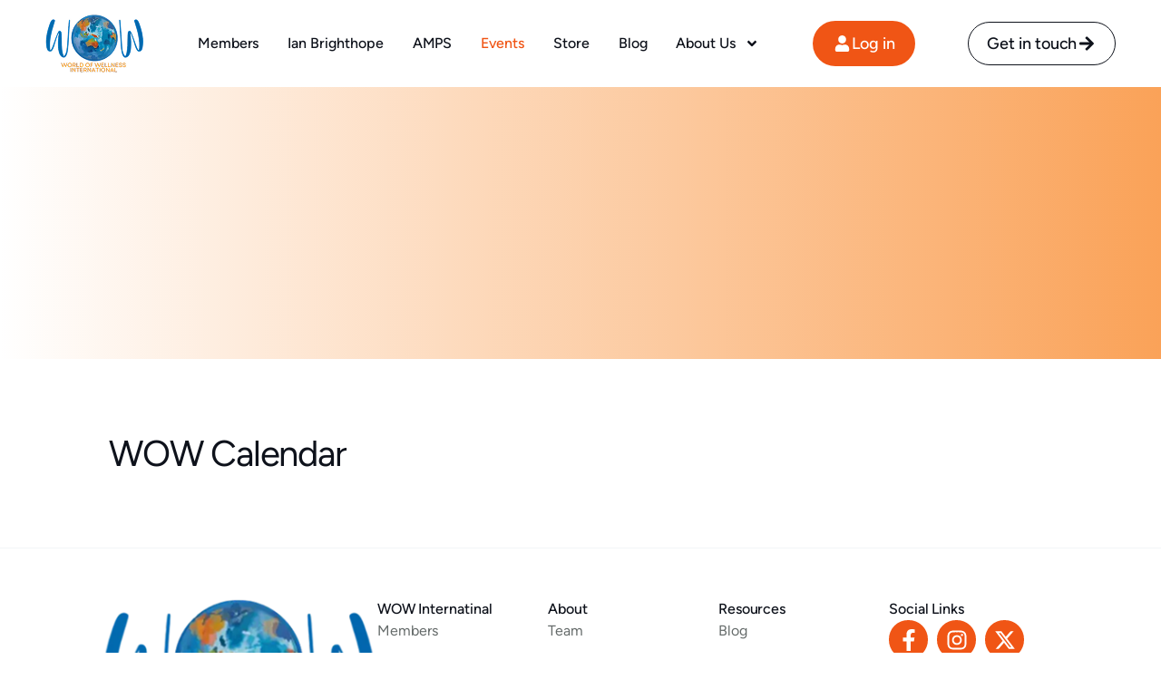

--- FILE ---
content_type: text/css
request_url: https://wowintl.org/wp-content/themes/astra-child-theme/style.css?ver=6.9
body_size: 131
content:
/*
Theme Name: Astra Child Theme
Author: Dreamhost
Description: This is child theme of astra.
Version: 1.0.0
Template: astra

This is the child theme for Astra theme, generated with Generate Child Theme plugin by catchthemes.

(optional values you can add: Theme URI, Author URI, License, License URI, Tags, Text Domain)
*/


--- FILE ---
content_type: text/css
request_url: https://wowintl.org/wp-content/uploads/elementor/css/post-6.css?ver=1768331315
body_size: 1146
content:
.elementor-kit-6{--e-global-color-primary:#0E121B;--e-global-color-secondary:#F05515;--e-global-color-text:#525866;--e-global-color-accent:#F05515;--e-global-color-df5d8af:#FFF4EA;--e-global-color-a92ebad:#1D1F1E;--e-global-color-cec1a17:#64C7E6;--e-global-color-4047e62:#FFFFFF;--e-global-color-270afb0:#0067AC;--e-global-color-69fcda6:#646A69;--e-global-typography-primary-font-family:"Figtree";--e-global-typography-primary-font-size:88px;--e-global-typography-primary-font-weight:400;--e-global-typography-primary-line-height:90px;--e-global-typography-primary-letter-spacing:-4.4px;--e-global-typography-secondary-font-family:"Figtree";--e-global-typography-secondary-font-size:62px;--e-global-typography-secondary-font-weight:400;--e-global-typography-secondary-line-height:68px;--e-global-typography-secondary-letter-spacing:-1.86px;--e-global-typography-text-font-family:"Santoshi Variable";--e-global-typography-text-font-size:16px;--e-global-typography-text-font-weight:400;--e-global-typography-text-line-height:24px;--e-global-typography-accent-font-family:"Figtree";--e-global-typography-accent-font-size:18px;--e-global-typography-accent-font-weight:500;--e-global-typography-accent-line-height:26px;--e-global-typography-accent-letter-spacing:-0.072px;--e-global-typography-3d9b518-font-family:"Figtree";--e-global-typography-3d9b518-font-size:40px;--e-global-typography-3d9b518-font-weight:400;--e-global-typography-3d9b518-line-height:48px;--e-global-typography-3d9b518-letter-spacing:-1.2px;--e-global-typography-fb729c1-font-family:"Onest";--e-global-typography-fb729c1-font-size:14px;--e-global-typography-fb729c1-font-weight:500;--e-global-typography-fb729c1-text-transform:uppercase;--e-global-typography-fb729c1-line-height:23px;--e-global-typography-fb729c1-letter-spacing:2px;--e-global-typography-ce6dbb4-font-family:"Figtree";--e-global-typography-ce6dbb4-font-size:24px;--e-global-typography-ce6dbb4-font-weight:500;--e-global-typography-ce6dbb4-line-height:36px;--e-global-typography-ce6dbb4-letter-spacing:-0.24px;--e-global-typography-ba47621-font-family:"Instrument Serif";--e-global-typography-ba47621-font-size:24px;--e-global-typography-ba47621-font-weight:400;--e-global-typography-ba47621-font-style:italic;--e-global-typography-ba47621-line-height:32px;--e-global-typography-ba47621-letter-spacing:-0.72px;--e-global-typography-6cd13d6-font-family:"Figtree";--e-global-typography-6cd13d6-font-size:14px;--e-global-typography-6cd13d6-font-weight:500;--e-global-typography-6cd13d6-line-height:20px;--e-global-typography-6cd13d6-letter-spacing:-0.056px;--e-global-typography-6d2b386-font-family:"Figtree";--e-global-typography-6d2b386-font-size:48px;--e-global-typography-6d2b386-font-weight:400;--e-global-typography-6d2b386-line-height:60px;--e-global-typography-6d2b386-letter-spacing:-1.44px;--e-global-typography-a8ccea6-font-family:"Figtree";--e-global-typography-a8ccea6-font-size:16px;--e-global-typography-a8ccea6-font-weight:500;--e-global-typography-a8ccea6-line-height:24px;--e-global-typography-a8ccea6-letter-spacing:-0.072px;--e-global-typography-2fab9b3-font-family:"Figtree";--e-global-typography-2fab9b3-font-size:16px;--e-global-typography-2fab9b3-font-weight:400;--e-global-typography-2fab9b3-line-height:24px;--e-global-typography-1e2a155-font-family:"Figtree";--e-global-typography-1e2a155-font-size:36px;--e-global-typography-1e2a155-font-weight:400;--e-global-typography-1e2a155-line-height:48px;--e-global-typography-1e2a155-letter-spacing:-1.44px;--e-global-typography-bbf0deb-font-family:"Figtree";--e-global-typography-bbf0deb-font-size:20px;--e-global-typography-bbf0deb-font-weight:500;--e-global-typography-bbf0deb-line-height:30px;--e-global-typography-bbf0deb-letter-spacing:-0.24px;--e-global-typography-a6beffe-font-family:"Figtree";--e-global-typography-a6beffe-font-size:16px;--e-global-typography-a6beffe-font-weight:500;--e-global-typography-a6beffe-line-height:24px;--e-global-typography-a6beffe-letter-spacing:-0.06px;}.elementor-kit-6 button,.elementor-kit-6 input[type="button"],.elementor-kit-6 input[type="submit"],.elementor-kit-6 .elementor-button{background-color:var( --e-global-color-secondary );font-family:var( --e-global-typography-accent-font-family ), Sans-serif;font-size:var( --e-global-typography-accent-font-size );font-weight:var( --e-global-typography-accent-font-weight );line-height:var( --e-global-typography-accent-line-height );letter-spacing:var( --e-global-typography-accent-letter-spacing );color:var( --e-global-color-4047e62 );border-style:solid;border-width:1px 1px 1px 1px;border-color:var( --e-global-color-secondary );border-radius:200px 200px 200px 200px;padding:16px 24px 16px 24px;}.elementor-kit-6 button:hover,.elementor-kit-6 button:focus,.elementor-kit-6 input[type="button"]:hover,.elementor-kit-6 input[type="button"]:focus,.elementor-kit-6 input[type="submit"]:hover,.elementor-kit-6 input[type="submit"]:focus,.elementor-kit-6 .elementor-button:hover,.elementor-kit-6 .elementor-button:focus{background-color:var( --e-global-color-4047e62 );color:var( --e-global-color-secondary );border-style:solid;border-width:1px 1px 1px 1px;border-color:var( --e-global-color-secondary );border-radius:200px 200px 200px 200px;}.elementor-kit-6 e-page-transition{background-color:#FFBC7D;}.elementor-section.elementor-section-boxed > .elementor-container{max-width:1140px;}.e-con{--container-max-width:1140px;}.elementor-widget:not(:last-child){margin-block-end:20px;}.elementor-element{--widgets-spacing:20px 20px;--widgets-spacing-row:20px;--widgets-spacing-column:20px;}{}h1.entry-title{display:var(--page-title-display);}@media(max-width:1024px){.elementor-kit-6{--e-global-typography-primary-font-size:56px;--e-global-typography-primary-line-height:1.2em;--e-global-typography-secondary-font-size:46px;--e-global-typography-secondary-line-height:1.2em;--e-global-typography-3d9b518-font-size:32px;--e-global-typography-3d9b518-line-height:1.2em;--e-global-typography-6d2b386-font-size:32px;--e-global-typography-6d2b386-line-height:1.2em;--e-global-typography-1e2a155-font-size:28px;--e-global-typography-1e2a155-line-height:1.2em;--e-global-typography-bbf0deb-font-size:20px;}.elementor-kit-6 button,.elementor-kit-6 input[type="button"],.elementor-kit-6 input[type="submit"],.elementor-kit-6 .elementor-button{font-size:var( --e-global-typography-accent-font-size );line-height:var( --e-global-typography-accent-line-height );letter-spacing:var( --e-global-typography-accent-letter-spacing );}.elementor-section.elementor-section-boxed > .elementor-container{max-width:1024px;}.e-con{--container-max-width:1024px;}}@media(max-width:767px){.elementor-kit-6{--e-global-typography-primary-font-size:48px;--e-global-typography-primary-line-height:1.2em;--e-global-typography-primary-letter-spacing:0px;--e-global-typography-secondary-font-size:32px;--e-global-typography-secondary-line-height:1.2em;--e-global-typography-accent-line-height:1.2em;--e-global-typography-3d9b518-font-size:28px;--e-global-typography-3d9b518-line-height:1.2em;--e-global-typography-ce6dbb4-font-size:24px;--e-global-typography-ce6dbb4-line-height:1.2em;--e-global-typography-ba47621-font-size:18px;--e-global-typography-ba47621-line-height:1.2em;--e-global-typography-6d2b386-font-size:24px;--e-global-typography-6d2b386-line-height:1.2em;--e-global-typography-1e2a155-font-size:24px;--e-global-typography-1e2a155-line-height:1.2em;--e-global-typography-bbf0deb-font-size:20px;--e-global-typography-bbf0deb-line-height:1.2em;}.elementor-kit-6 button,.elementor-kit-6 input[type="button"],.elementor-kit-6 input[type="submit"],.elementor-kit-6 .elementor-button{font-size:var( --e-global-typography-accent-font-size );line-height:var( --e-global-typography-accent-line-height );letter-spacing:var( --e-global-typography-accent-letter-spacing );}.elementor-section.elementor-section-boxed > .elementor-container{max-width:767px;}.e-con{--container-max-width:767px;}}/* Start Custom Fonts CSS */@font-face {
	font-family: 'Santoshi Variable';
	font-style: normal;
	font-weight: normal;
	font-display: auto;
	src: url('https://wowintl.org/wp-content/uploads/2025/04/Satoshi-Variable.eot');
	src: url('https://wowintl.org/wp-content/uploads/2025/04/Satoshi-Variable.eot?#iefix') format('embedded-opentype'),
		url('https://wowintl.org/wp-content/uploads/2025/04/Satoshi-Variable.woff2') format('woff2'),
		url('https://wowintl.org/wp-content/uploads/2025/04/Satoshi-Variable.woff') format('woff'),
		url('https://wowintl.org/wp-content/uploads/2025/04/Satoshi-Variable.ttf') format('truetype');
}
/* End Custom Fonts CSS */

--- FILE ---
content_type: text/css
request_url: https://wowintl.org/wp-content/uploads/elementor/css/post-1038.css?ver=1768331563
body_size: 525
content:
.elementor-1038 .elementor-element.elementor-element-88b129b{--display:flex;--min-height:300px;--flex-direction:row;--container-widget-width:initial;--container-widget-height:100%;--container-widget-flex-grow:1;--container-widget-align-self:stretch;--flex-wrap-mobile:wrap;--justify-content:space-between;--padding-top:30px;--padding-bottom:30px;--padding-left:120px;--padding-right:120px;}.elementor-1038 .elementor-element.elementor-element-88b129b:not(.elementor-motion-effects-element-type-background), .elementor-1038 .elementor-element.elementor-element-88b129b > .elementor-motion-effects-container > .elementor-motion-effects-layer{background-color:transparent;background-image:linear-gradient(90deg, var( --e-global-color-4047e62 ) 0%, #FAA258 100%);}.elementor-1038 .elementor-element.elementor-element-d395630{--display:flex;--justify-content:center;--padding-top:0px;--padding-bottom:0px;--padding-left:0px;--padding-right:0px;}.elementor-widget-theme-page-title .elementor-heading-title{font-family:var( --e-global-typography-primary-font-family ), Sans-serif;font-size:var( --e-global-typography-primary-font-size );font-weight:var( --e-global-typography-primary-font-weight );line-height:var( --e-global-typography-primary-line-height );letter-spacing:var( --e-global-typography-primary-letter-spacing );color:var( --e-global-color-primary );}.elementor-1038 .elementor-element.elementor-element-ffef014{text-align:center;}.elementor-1038 .elementor-element.elementor-element-ffef014 .elementor-heading-title{font-family:var( --e-global-typography-secondary-font-family ), Sans-serif;font-size:var( --e-global-typography-secondary-font-size );font-weight:var( --e-global-typography-secondary-font-weight );line-height:var( --e-global-typography-secondary-line-height );letter-spacing:var( --e-global-typography-secondary-letter-spacing );}.elementor-1038 .elementor-element.elementor-element-f6e955c{--display:flex;--justify-content:center;--gap:30px 30px;--row-gap:30px;--column-gap:30px;--padding-top:80px;--padding-bottom:80px;--padding-left:120px;--padding-right:120px;}.elementor-widget-heading .elementor-heading-title{font-family:var( --e-global-typography-primary-font-family ), Sans-serif;font-size:var( --e-global-typography-primary-font-size );font-weight:var( --e-global-typography-primary-font-weight );line-height:var( --e-global-typography-primary-line-height );letter-spacing:var( --e-global-typography-primary-letter-spacing );color:var( --e-global-color-primary );}.elementor-1038 .elementor-element.elementor-element-9eb9c23{text-align:start;}.elementor-1038 .elementor-element.elementor-element-9eb9c23 .elementor-heading-title{font-family:var( --e-global-typography-3d9b518-font-family ), Sans-serif;font-size:var( --e-global-typography-3d9b518-font-size );font-weight:var( --e-global-typography-3d9b518-font-weight );line-height:var( --e-global-typography-3d9b518-line-height );letter-spacing:var( --e-global-typography-3d9b518-letter-spacing );}.elementor-1038 .elementor-element.elementor-element-3c9cb8d{width:100%;max-width:100%;}:root{--page-title-display:none;}.elementor-widget .tippy-tooltip .tippy-content{text-align:center;}@media(min-width:768px){.elementor-1038 .elementor-element.elementor-element-88b129b{--content-width:1440px;}.elementor-1038 .elementor-element.elementor-element-f6e955c{--content-width:1440px;}}@media(max-width:1024px){.elementor-1038 .elementor-element.elementor-element-88b129b{--min-height:200px;--padding-top:0px;--padding-bottom:0px;--padding-left:20px;--padding-right:20px;}.elementor-widget-theme-page-title .elementor-heading-title{font-size:var( --e-global-typography-primary-font-size );line-height:var( --e-global-typography-primary-line-height );letter-spacing:var( --e-global-typography-primary-letter-spacing );}.elementor-1038 .elementor-element.elementor-element-ffef014 .elementor-heading-title{font-size:var( --e-global-typography-secondary-font-size );line-height:var( --e-global-typography-secondary-line-height );letter-spacing:var( --e-global-typography-secondary-letter-spacing );}.elementor-1038 .elementor-element.elementor-element-f6e955c{--padding-top:60px;--padding-bottom:60px;--padding-left:20px;--padding-right:20px;}.elementor-widget-heading .elementor-heading-title{font-size:var( --e-global-typography-primary-font-size );line-height:var( --e-global-typography-primary-line-height );letter-spacing:var( --e-global-typography-primary-letter-spacing );}.elementor-1038 .elementor-element.elementor-element-9eb9c23 .elementor-heading-title{font-size:var( --e-global-typography-3d9b518-font-size );line-height:var( --e-global-typography-3d9b518-line-height );letter-spacing:var( --e-global-typography-3d9b518-letter-spacing );}}@media(max-width:767px){.elementor-1038 .elementor-element.elementor-element-88b129b{--min-height:200px;--padding-top:0px;--padding-bottom:0px;--padding-left:20px;--padding-right:20px;}.elementor-widget-theme-page-title .elementor-heading-title{font-size:var( --e-global-typography-primary-font-size );line-height:var( --e-global-typography-primary-line-height );letter-spacing:var( --e-global-typography-primary-letter-spacing );}.elementor-1038 .elementor-element.elementor-element-ffef014 .elementor-heading-title{font-size:var( --e-global-typography-secondary-font-size );line-height:var( --e-global-typography-secondary-line-height );letter-spacing:var( --e-global-typography-secondary-letter-spacing );}.elementor-1038 .elementor-element.elementor-element-f6e955c{--gap:20px 20px;--row-gap:20px;--column-gap:20px;--padding-top:50px;--padding-bottom:50px;--padding-left:20px;--padding-right:20px;}.elementor-widget-heading .elementor-heading-title{font-size:var( --e-global-typography-primary-font-size );line-height:var( --e-global-typography-primary-line-height );letter-spacing:var( --e-global-typography-primary-letter-spacing );}.elementor-1038 .elementor-element.elementor-element-9eb9c23 .elementor-heading-title{font-size:var( --e-global-typography-3d9b518-font-size );line-height:var( --e-global-typography-3d9b518-line-height );letter-spacing:var( --e-global-typography-3d9b518-letter-spacing );}}

--- FILE ---
content_type: text/css
request_url: https://wowintl.org/wp-content/uploads/elementor/css/post-53.css?ver=1768331316
body_size: 1987
content:
.elementor-53 .elementor-element.elementor-element-a309fbc{--display:flex;--flex-direction:row;--container-widget-width:calc( ( 1 - var( --container-widget-flex-grow ) ) * 100% );--container-widget-height:100%;--container-widget-flex-grow:1;--container-widget-align-self:stretch;--flex-wrap-mobile:wrap;--justify-content:space-between;--align-items:center;--padding-top:16px;--padding-bottom:16px;--padding-left:50px;--padding-right:50px;}.elementor-53 .elementor-element.elementor-element-a309fbc:not(.elementor-motion-effects-element-type-background), .elementor-53 .elementor-element.elementor-element-a309fbc > .elementor-motion-effects-container > .elementor-motion-effects-layer{background-color:var( --e-global-color-4047e62 );}.elementor-widget-theme-site-logo .widget-image-caption{color:var( --e-global-color-text );font-family:var( --e-global-typography-text-font-family ), Sans-serif;font-size:var( --e-global-typography-text-font-size );font-weight:var( --e-global-typography-text-font-weight );line-height:var( --e-global-typography-text-line-height );}.elementor-widget-icon.elementor-view-stacked .elementor-icon{background-color:var( --e-global-color-primary );}.elementor-widget-icon.elementor-view-framed .elementor-icon, .elementor-widget-icon.elementor-view-default .elementor-icon{color:var( --e-global-color-primary );border-color:var( --e-global-color-primary );}.elementor-widget-icon.elementor-view-framed .elementor-icon, .elementor-widget-icon.elementor-view-default .elementor-icon svg{fill:var( --e-global-color-primary );}.elementor-53 .elementor-element.elementor-element-4b99925 .elementor-icon-wrapper{text-align:center;}.elementor-53 .elementor-element.elementor-element-4b99925.elementor-view-stacked .elementor-icon:hover{background-color:var( --e-global-color-secondary );}.elementor-53 .elementor-element.elementor-element-4b99925.elementor-view-framed .elementor-icon:hover, .elementor-53 .elementor-element.elementor-element-4b99925.elementor-view-default .elementor-icon:hover{color:var( --e-global-color-secondary );border-color:var( --e-global-color-secondary );}.elementor-53 .elementor-element.elementor-element-4b99925.elementor-view-framed .elementor-icon:hover, .elementor-53 .elementor-element.elementor-element-4b99925.elementor-view-default .elementor-icon:hover svg{fill:var( --e-global-color-secondary );}.elementor-widget-nav-menu .elementor-nav-menu .elementor-item{font-family:var( --e-global-typography-primary-font-family ), Sans-serif;font-size:var( --e-global-typography-primary-font-size );font-weight:var( --e-global-typography-primary-font-weight );line-height:var( --e-global-typography-primary-line-height );letter-spacing:var( --e-global-typography-primary-letter-spacing );}.elementor-widget-nav-menu .elementor-nav-menu--main .elementor-item{color:var( --e-global-color-text );fill:var( --e-global-color-text );}.elementor-widget-nav-menu .elementor-nav-menu--main .elementor-item:hover,
					.elementor-widget-nav-menu .elementor-nav-menu--main .elementor-item.elementor-item-active,
					.elementor-widget-nav-menu .elementor-nav-menu--main .elementor-item.highlighted,
					.elementor-widget-nav-menu .elementor-nav-menu--main .elementor-item:focus{color:var( --e-global-color-accent );fill:var( --e-global-color-accent );}.elementor-widget-nav-menu .elementor-nav-menu--main:not(.e--pointer-framed) .elementor-item:before,
					.elementor-widget-nav-menu .elementor-nav-menu--main:not(.e--pointer-framed) .elementor-item:after{background-color:var( --e-global-color-accent );}.elementor-widget-nav-menu .e--pointer-framed .elementor-item:before,
					.elementor-widget-nav-menu .e--pointer-framed .elementor-item:after{border-color:var( --e-global-color-accent );}.elementor-widget-nav-menu{--e-nav-menu-divider-color:var( --e-global-color-text );}.elementor-widget-nav-menu .elementor-nav-menu--dropdown .elementor-item, .elementor-widget-nav-menu .elementor-nav-menu--dropdown  .elementor-sub-item{font-family:var( --e-global-typography-accent-font-family ), Sans-serif;font-size:var( --e-global-typography-accent-font-size );font-weight:var( --e-global-typography-accent-font-weight );letter-spacing:var( --e-global-typography-accent-letter-spacing );}.elementor-53 .elementor-element.elementor-element-0dc3daf{width:var( --container-widget-width, 55% );max-width:55%;--container-widget-width:55%;--container-widget-flex-grow:0;--e-nav-menu-horizontal-menu-item-margin:calc( 32px / 2 );}.elementor-53 .elementor-element.elementor-element-0dc3daf.elementor-element{--align-self:center;}.elementor-53 .elementor-element.elementor-element-0dc3daf .elementor-nav-menu .elementor-item{font-family:var( --e-global-typography-a6beffe-font-family ), Sans-serif;font-size:var( --e-global-typography-a6beffe-font-size );font-weight:var( --e-global-typography-a6beffe-font-weight );line-height:var( --e-global-typography-a6beffe-line-height );letter-spacing:var( --e-global-typography-a6beffe-letter-spacing );}.elementor-53 .elementor-element.elementor-element-0dc3daf .elementor-nav-menu--main .elementor-item{color:var( --e-global-color-primary );fill:var( --e-global-color-primary );padding-left:0px;padding-right:0px;padding-top:0px;padding-bottom:0px;}.elementor-53 .elementor-element.elementor-element-0dc3daf .elementor-nav-menu--main .elementor-item.elementor-item-active{color:var( --e-global-color-accent );}.elementor-53 .elementor-element.elementor-element-0dc3daf .elementor-nav-menu--main:not(.elementor-nav-menu--layout-horizontal) .elementor-nav-menu > li:not(:last-child){margin-bottom:32px;}.elementor-53 .elementor-element.elementor-element-0dc3daf .elementor-nav-menu--dropdown{background-color:var( --e-global-color-4047e62 );border-radius:16px 16px 16px 16px;}.elementor-53 .elementor-element.elementor-element-0dc3daf .elementor-nav-menu--dropdown a:hover,
					.elementor-53 .elementor-element.elementor-element-0dc3daf .elementor-nav-menu--dropdown a:focus,
					.elementor-53 .elementor-element.elementor-element-0dc3daf .elementor-nav-menu--dropdown a.elementor-item-active,
					.elementor-53 .elementor-element.elementor-element-0dc3daf .elementor-nav-menu--dropdown a.highlighted,
					.elementor-53 .elementor-element.elementor-element-0dc3daf .elementor-menu-toggle:hover,
					.elementor-53 .elementor-element.elementor-element-0dc3daf .elementor-menu-toggle:focus{color:var( --e-global-color-accent );}.elementor-53 .elementor-element.elementor-element-0dc3daf .elementor-nav-menu--dropdown a:hover,
					.elementor-53 .elementor-element.elementor-element-0dc3daf .elementor-nav-menu--dropdown a:focus,
					.elementor-53 .elementor-element.elementor-element-0dc3daf .elementor-nav-menu--dropdown a.elementor-item-active,
					.elementor-53 .elementor-element.elementor-element-0dc3daf .elementor-nav-menu--dropdown a.highlighted{background-color:#F0551500;}.elementor-53 .elementor-element.elementor-element-0dc3daf .elementor-nav-menu--dropdown a.elementor-item-active{color:var( --e-global-color-accent );}.elementor-53 .elementor-element.elementor-element-0dc3daf .elementor-nav-menu--dropdown .elementor-item, .elementor-53 .elementor-element.elementor-element-0dc3daf .elementor-nav-menu--dropdown  .elementor-sub-item{font-family:var( --e-global-typography-a6beffe-font-family ), Sans-serif;font-size:var( --e-global-typography-a6beffe-font-size );font-weight:var( --e-global-typography-a6beffe-font-weight );letter-spacing:var( --e-global-typography-a6beffe-letter-spacing );}.elementor-53 .elementor-element.elementor-element-0dc3daf .elementor-nav-menu--dropdown li:first-child a{border-top-left-radius:16px;border-top-right-radius:16px;}.elementor-53 .elementor-element.elementor-element-0dc3daf .elementor-nav-menu--dropdown li:last-child a{border-bottom-right-radius:16px;border-bottom-left-radius:16px;}.elementor-53 .elementor-element.elementor-element-0dc3daf .elementor-nav-menu--main .elementor-nav-menu--dropdown, .elementor-53 .elementor-element.elementor-element-0dc3daf .elementor-nav-menu__container.elementor-nav-menu--dropdown{box-shadow:0px 0px 10px 0px rgba(214.47626037597655, 214.47626037597655, 214.47626037597655, 0.5);}.elementor-53 .elementor-element.elementor-element-0dc3daf .elementor-nav-menu--main > .elementor-nav-menu > li > .elementor-nav-menu--dropdown, .elementor-53 .elementor-element.elementor-element-0dc3daf .elementor-nav-menu__container.elementor-nav-menu--dropdown{margin-top:1px !important;}.elementor-widget-button .elementor-button{background-color:var( --e-global-color-accent );font-family:var( --e-global-typography-accent-font-family ), Sans-serif;font-size:var( --e-global-typography-accent-font-size );font-weight:var( --e-global-typography-accent-font-weight );line-height:var( --e-global-typography-accent-line-height );letter-spacing:var( --e-global-typography-accent-letter-spacing );}.elementor-53 .elementor-element.elementor-element-d6c25e8 .elementor-button:hover, .elementor-53 .elementor-element.elementor-element-d6c25e8 .elementor-button:focus{background-color:#FDFDFD;border-color:var( --e-global-color-accent );}.elementor-53 .elementor-element.elementor-element-d6c25e8{width:initial;max-width:initial;}.elementor-53 .elementor-element.elementor-element-d6c25e8.elementor-element{--flex-grow:0;--flex-shrink:0;}.elementor-53 .elementor-element.elementor-element-d6c25e8 .elementor-button-content-wrapper{flex-direction:row;}.elementor-53 .elementor-element.elementor-element-d6c25e8 .elementor-button{border-style:solid;border-width:2px 2px 2px 2px;border-radius:30px 30px 30px 30px;padding:10px 20px 10px 20px;}.elementor-53 .elementor-element.elementor-element-10896c5 .elementor-button:hover, .elementor-53 .elementor-element.elementor-element-10896c5 .elementor-button:focus{background-color:#FDFDFD;border-color:var( --e-global-color-accent );}.elementor-53 .elementor-element.elementor-element-10896c5{width:initial;max-width:initial;}.elementor-53 .elementor-element.elementor-element-10896c5.elementor-element{--flex-grow:0;--flex-shrink:0;}.elementor-53 .elementor-element.elementor-element-10896c5 .elementor-button-content-wrapper{flex-direction:row;}.elementor-53 .elementor-element.elementor-element-10896c5 .elementor-button{border-style:solid;border-width:2px 2px 2px 2px;border-radius:30px 30px 30px 30px;padding:10px 20px 10px 20px;}.elementor-widget-mega-menu > .elementor-widget-container > .e-n-menu > .e-n-menu-wrapper > .e-n-menu-heading > .e-n-menu-item > .e-n-menu-title, .elementor-widget-mega-menu > .elementor-widget-container > .e-n-menu > .e-n-menu-wrapper > .e-n-menu-heading > .e-n-menu-item > .e-n-menu-title > .e-n-menu-title-container, .elementor-widget-mega-menu > .elementor-widget-container > .e-n-menu > .e-n-menu-wrapper > .e-n-menu-heading > .e-n-menu-item > .e-n-menu-title > .e-n-menu-title-container > span{font-family:var( --e-global-typography-accent-font-family ), Sans-serif;font-weight:var( --e-global-typography-accent-font-weight );--n-menu-title-line-height:var( --e-global-typography-accent-line-height );letter-spacing:var( --e-global-typography-accent-letter-spacing );}.elementor-widget-mega-menu{--n-menu-title-font-size:var( --e-global-typography-accent-font-size );--n-menu-divider-color:var( --e-global-color-text );}.elementor-53 .elementor-element.elementor-element-19e4c3f{--display:flex;}.elementor-53 .elementor-element.elementor-element-17da665{--display:flex;}.elementor-53 .elementor-element.elementor-element-e6122ba{--display:flex;}.elementor-53 .elementor-element.elementor-element-20b9764{--n-menu-dropdown-content-max-width:initial;--n-menu-heading-justify-content:flex-end;--n-menu-title-flex-grow:initial;--n-menu-title-justify-content:initial;--n-menu-title-justify-content-mobile:flex-end;--n-menu-heading-wrap:wrap;--n-menu-heading-overflow-x:initial;--n-menu-title-distance-from-content:0px;--n-menu-open-animation-duration:500ms;--n-menu-toggle-icon-wrapper-animation-duration:500ms;--n-menu-title-space-between:0px;--n-menu-title-transition:300ms;--n-menu-icon-size:16px;--n-menu-toggle-icon-size:20px;--n-menu-toggle-icon-hover-duration:500ms;--n-menu-toggle-icon-distance-from-dropdown:0px;}.elementor-53 .elementor-element.elementor-element-20b9764 > .elementor-widget-container{padding:0px 100px 0px 0px;}.elementor-53 .elementor-element.elementor-element-20b9764 {--n-menu-title-color-hover:var( --e-global-color-secondary );}.elementor-53 .elementor-element.elementor-element-18b33c3{--n-menu-dropdown-content-max-width:initial;--n-menu-heading-wrap:wrap;--n-menu-heading-overflow-x:initial;--n-menu-title-distance-from-content:0px;--n-menu-open-animation-duration:500ms;--n-menu-toggle-icon-wrapper-animation-duration:500ms;--n-menu-title-space-between:0px;--n-menu-title-transition:300ms;--n-menu-title-padding:10px 20px 10px 20px;--n-menu-icon-size:16px;--n-menu-toggle-icon-size:20px;--n-menu-toggle-icon-hover-duration:500ms;--n-menu-toggle-icon-distance-from-dropdown:0px;}.elementor-53 .elementor-element.elementor-element-18b33c3 > .elementor-widget-container > .e-n-menu > .e-n-menu-wrapper > .e-n-menu-heading > .e-n-menu-item > .e-n-menu-title.e-current{background-color:var( --e-global-color-secondary );}.elementor-53 .elementor-element.elementor-element-18b33c3 > .elementor-widget-container > .e-n-menu > .e-n-menu-wrapper > .e-n-menu-heading > .e-n-menu-item > .e-n-menu-title:not( .e-current ):not( :hover ){border-style:solid;border-width:1px 1px 1px 1px;border-color:var( --e-global-color-primary );}.elementor-53 .elementor-element.elementor-element-18b33c3 > .elementor-widget-container > .e-n-menu > .e-n-menu-wrapper > .e-n-menu-heading > .e-n-menu-item > .e-n-menu-title:hover:not( .e-current ){border-style:solid;border-color:var( --e-global-color-secondary );}.elementor-53 .elementor-element.elementor-element-18b33c3 {--n-menu-title-color-active:var( --e-global-color-df5d8af );}.elementor-53 .elementor-element.elementor-element-18b33c3 > .elementor-widget-container > .e-n-menu > .e-n-menu-wrapper > .e-n-menu-heading > .e-n-menu-item > .e-n-menu-title{border-radius:20px 20px 20px 20px;}.elementor-53 .elementor-element.elementor-element-4f8c76b .elementor-button{background-color:var( --e-global-color-4047e62 );fill:var( --e-global-color-primary );color:var( --e-global-color-primary );border-style:solid;border-width:1px 1px 1px 1px;border-color:var( --e-global-color-primary );padding:10px 20px 10px 20px;}.elementor-53 .elementor-element.elementor-element-4f8c76b .elementor-button:hover, .elementor-53 .elementor-element.elementor-element-4f8c76b .elementor-button:focus{background-color:var( --e-global-color-accent );color:var( --e-global-color-4047e62 );border-color:var( --e-global-color-accent );}.elementor-53 .elementor-element.elementor-element-4f8c76b{width:var( --container-widget-width, 15% );max-width:15%;--container-widget-width:15%;--container-widget-flex-grow:0;}.elementor-53 .elementor-element.elementor-element-4f8c76b .elementor-button-content-wrapper{flex-direction:row-reverse;}.elementor-53 .elementor-element.elementor-element-4f8c76b .elementor-button .elementor-button-content-wrapper{gap:8px;}.elementor-53 .elementor-element.elementor-element-4f8c76b .elementor-button:hover svg, .elementor-53 .elementor-element.elementor-element-4f8c76b .elementor-button:focus svg{fill:var( --e-global-color-4047e62 );}.elementor-53 .elementor-element.elementor-element-3520e3e{--display:flex;--flex-direction:column;--container-widget-width:100%;--container-widget-height:initial;--container-widget-flex-grow:0;--container-widget-align-self:initial;--flex-wrap-mobile:wrap;--padding-top:0px;--padding-bottom:0px;--padding-left:20px;--padding-right:20px;}.elementor-53 .elementor-element.elementor-element-3520e3e.e-con{--align-self:center;}.elementor-53 .elementor-element.elementor-element-331334a{--display:flex;}.elementor-53 .elementor-element.elementor-element-c5067bc{--display:flex;}.elementor-53 .elementor-element.elementor-element-1273cf5{--display:flex;}.elementor-53 .elementor-element.elementor-element-a269c75{--n-menu-dropdown-content-max-width:initial;--n-menu-heading-justify-content:flex-end;--n-menu-title-flex-grow:initial;--n-menu-title-justify-content:initial;--n-menu-title-justify-content-mobile:flex-end;--n-menu-heading-wrap:wrap;--n-menu-heading-overflow-x:initial;--n-menu-title-distance-from-content:0px;--n-menu-open-animation-duration:500ms;--n-menu-toggle-icon-wrapper-animation-duration:500ms;--n-menu-title-space-between:0px;--n-menu-title-transition:300ms;--n-menu-icon-size:16px;--n-menu-toggle-icon-size:20px;--n-menu-toggle-icon-hover-duration:500ms;--n-menu-toggle-icon-distance-from-dropdown:0px;}.elementor-53 .elementor-element.elementor-element-a269c75 > .elementor-widget-container{padding:0px 100px 0px 0px;}.elementor-53 .elementor-element.elementor-element-a269c75 {--n-menu-title-color-hover:var( --e-global-color-secondary );}.elementor-53 .elementor-element.elementor-element-2716356{--n-menu-dropdown-content-max-width:initial;--n-menu-heading-wrap:wrap;--n-menu-heading-overflow-x:initial;--n-menu-title-distance-from-content:0px;--n-menu-open-animation-duration:500ms;--n-menu-toggle-icon-wrapper-animation-duration:500ms;--n-menu-title-space-between:0px;--n-menu-title-transition:300ms;--n-menu-title-padding:10px 20px 10px 20px;--n-menu-icon-size:16px;--n-menu-toggle-icon-size:20px;--n-menu-toggle-icon-hover-duration:500ms;--n-menu-toggle-icon-distance-from-dropdown:0px;}.elementor-53 .elementor-element.elementor-element-2716356 > .elementor-widget-container > .e-n-menu > .e-n-menu-wrapper > .e-n-menu-heading > .e-n-menu-item > .e-n-menu-title.e-current{background-color:var( --e-global-color-secondary );}.elementor-53 .elementor-element.elementor-element-2716356 > .elementor-widget-container > .e-n-menu > .e-n-menu-wrapper > .e-n-menu-heading > .e-n-menu-item > .e-n-menu-title:not( .e-current ):not( :hover ){border-style:solid;border-width:1px 1px 1px 1px;border-color:var( --e-global-color-primary );}.elementor-53 .elementor-element.elementor-element-2716356 > .elementor-widget-container > .e-n-menu > .e-n-menu-wrapper > .e-n-menu-heading > .e-n-menu-item > .e-n-menu-title:hover:not( .e-current ){border-style:solid;border-color:var( --e-global-color-secondary );}.elementor-53 .elementor-element.elementor-element-2716356 {--n-menu-title-color-active:var( --e-global-color-df5d8af );}.elementor-53 .elementor-element.elementor-element-2716356 > .elementor-widget-container > .e-n-menu > .e-n-menu-wrapper > .e-n-menu-heading > .e-n-menu-item > .e-n-menu-title{border-radius:20px 20px 20px 20px;}.elementor-theme-builder-content-area{height:400px;}.elementor-location-header:before, .elementor-location-footer:before{content:"";display:table;clear:both;}.elementor-widget .tippy-tooltip .tippy-content{text-align:center;}@media(min-width:768px){.elementor-53 .elementor-element.elementor-element-a309fbc{--content-width:1440px;}}@media(max-width:1024px){.elementor-53 .elementor-element.elementor-element-a309fbc{--flex-wrap:wrap;--padding-top:16px;--padding-bottom:16px;--padding-left:20px;--padding-right:020px;}.elementor-widget-theme-site-logo .widget-image-caption{font-size:var( --e-global-typography-text-font-size );line-height:var( --e-global-typography-text-line-height );}.elementor-53 .elementor-element.elementor-element-4b99925 > .elementor-widget-container{margin:0px 0px -7px 0px;}.elementor-53 .elementor-element.elementor-element-4b99925.elementor-element{--order:2;}.elementor-53 .elementor-element.elementor-element-4b99925 .elementor-icon-wrapper{text-align:center;}.elementor-53 .elementor-element.elementor-element-4b99925 .elementor-icon{font-size:24px;}.elementor-53 .elementor-element.elementor-element-4b99925 .elementor-icon svg{height:24px;}.elementor-widget-nav-menu .elementor-nav-menu .elementor-item{font-size:var( --e-global-typography-primary-font-size );line-height:var( --e-global-typography-primary-line-height );letter-spacing:var( --e-global-typography-primary-letter-spacing );}.elementor-widget-nav-menu .elementor-nav-menu--dropdown .elementor-item, .elementor-widget-nav-menu .elementor-nav-menu--dropdown  .elementor-sub-item{font-size:var( --e-global-typography-accent-font-size );letter-spacing:var( --e-global-typography-accent-letter-spacing );}.elementor-53 .elementor-element.elementor-element-0dc3daf .elementor-nav-menu .elementor-item{font-size:var( --e-global-typography-a6beffe-font-size );line-height:var( --e-global-typography-a6beffe-line-height );letter-spacing:var( --e-global-typography-a6beffe-letter-spacing );}.elementor-53 .elementor-element.elementor-element-0dc3daf .elementor-nav-menu--dropdown .elementor-item, .elementor-53 .elementor-element.elementor-element-0dc3daf .elementor-nav-menu--dropdown  .elementor-sub-item{font-size:var( --e-global-typography-a6beffe-font-size );letter-spacing:var( --e-global-typography-a6beffe-letter-spacing );}.elementor-widget-button .elementor-button{font-size:var( --e-global-typography-accent-font-size );line-height:var( --e-global-typography-accent-line-height );letter-spacing:var( --e-global-typography-accent-letter-spacing );}.elementor-widget-mega-menu{--n-menu-title-font-size:var( --e-global-typography-accent-font-size );}.elementor-widget-mega-menu > .elementor-widget-container > .e-n-menu > .e-n-menu-wrapper > .e-n-menu-heading > .e-n-menu-item > .e-n-menu-title, .elementor-widget-mega-menu > .elementor-widget-container > .e-n-menu > .e-n-menu-wrapper > .e-n-menu-heading > .e-n-menu-item > .e-n-menu-title > .e-n-menu-title-container, .elementor-widget-mega-menu > .elementor-widget-container > .e-n-menu > .e-n-menu-wrapper > .e-n-menu-heading > .e-n-menu-item > .e-n-menu-title > .e-n-menu-title-container > span{--n-menu-title-line-height:var( --e-global-typography-accent-line-height );letter-spacing:var( --e-global-typography-accent-letter-spacing );}.elementor-53 .elementor-element.elementor-element-4f8c76b{width:100%;max-width:100%;}}@media(max-width:767px){.elementor-widget-theme-site-logo .widget-image-caption{font-size:var( --e-global-typography-text-font-size );line-height:var( --e-global-typography-text-line-height );}.elementor-53 .elementor-element.elementor-element-20aa281{width:var( --container-widget-width, 30% );max-width:30%;--container-widget-width:30%;--container-widget-flex-grow:0;}.elementor-53 .elementor-element.elementor-element-4b99925{width:var( --container-widget-width, 33% );max-width:33%;--container-widget-width:33%;--container-widget-flex-grow:0;}.elementor-53 .elementor-element.elementor-element-4b99925.elementor-element{--order:2;}.elementor-53 .elementor-element.elementor-element-4b99925 .elementor-icon-wrapper{text-align:end;}.elementor-53 .elementor-element.elementor-element-4b99925 .elementor-icon{font-size:24px;}.elementor-53 .elementor-element.elementor-element-4b99925 .elementor-icon svg{height:24px;}.elementor-widget-nav-menu .elementor-nav-menu .elementor-item{font-size:var( --e-global-typography-primary-font-size );line-height:var( --e-global-typography-primary-line-height );letter-spacing:var( --e-global-typography-primary-letter-spacing );}.elementor-widget-nav-menu .elementor-nav-menu--dropdown .elementor-item, .elementor-widget-nav-menu .elementor-nav-menu--dropdown  .elementor-sub-item{font-size:var( --e-global-typography-accent-font-size );letter-spacing:var( --e-global-typography-accent-letter-spacing );}.elementor-53 .elementor-element.elementor-element-0dc3daf .elementor-nav-menu .elementor-item{font-size:var( --e-global-typography-a6beffe-font-size );line-height:var( --e-global-typography-a6beffe-line-height );letter-spacing:var( --e-global-typography-a6beffe-letter-spacing );}.elementor-53 .elementor-element.elementor-element-0dc3daf .elementor-nav-menu--dropdown .elementor-item, .elementor-53 .elementor-element.elementor-element-0dc3daf .elementor-nav-menu--dropdown  .elementor-sub-item{font-size:var( --e-global-typography-a6beffe-font-size );letter-spacing:var( --e-global-typography-a6beffe-letter-spacing );}.elementor-widget-button .elementor-button{font-size:var( --e-global-typography-accent-font-size );line-height:var( --e-global-typography-accent-line-height );letter-spacing:var( --e-global-typography-accent-letter-spacing );}.elementor-widget-mega-menu{--n-menu-title-font-size:var( --e-global-typography-accent-font-size );}.elementor-widget-mega-menu > .elementor-widget-container > .e-n-menu > .e-n-menu-wrapper > .e-n-menu-heading > .e-n-menu-item > .e-n-menu-title, .elementor-widget-mega-menu > .elementor-widget-container > .e-n-menu > .e-n-menu-wrapper > .e-n-menu-heading > .e-n-menu-item > .e-n-menu-title > .e-n-menu-title-container, .elementor-widget-mega-menu > .elementor-widget-container > .e-n-menu > .e-n-menu-wrapper > .e-n-menu-heading > .e-n-menu-item > .e-n-menu-title > .e-n-menu-title-container > span{--n-menu-title-line-height:var( --e-global-typography-accent-line-height );letter-spacing:var( --e-global-typography-accent-letter-spacing );}.elementor-53 .elementor-element.elementor-element-4f8c76b .elementor-button{padding:12px 12px 12px 12px;}.elementor-53 .elementor-element.elementor-element-3520e3e{--padding-top:0px;--padding-bottom:16px;--padding-left:20px;--padding-right:20px;}}

--- FILE ---
content_type: text/css
request_url: https://wowintl.org/wp-content/uploads/elementor/css/post-272.css?ver=1768331316
body_size: 1414
content:
.elementor-272 .elementor-element.elementor-element-d6b3634{--display:flex;--flex-direction:column;--container-widget-width:100%;--container-widget-height:initial;--container-widget-flex-grow:0;--container-widget-align-self:initial;--flex-wrap-mobile:wrap;--gap:60px 60px;--row-gap:60px;--column-gap:60px;border-style:solid;--border-style:solid;border-width:01px 0px 0px 0px;--border-top-width:01px;--border-right-width:0px;--border-bottom-width:0px;--border-left-width:0px;border-color:var( --e-global-color-astglobalcolor6 );--border-color:var( --e-global-color-astglobalcolor6 );--padding-top:55px;--padding-bottom:55px;--padding-left:112px;--padding-right:112px;}.elementor-272 .elementor-element.elementor-element-5ab0dcb{--display:flex;--flex-direction:row;--container-widget-width:calc( ( 1 - var( --container-widget-flex-grow ) ) * 100% );--container-widget-height:100%;--container-widget-flex-grow:1;--container-widget-align-self:stretch;--flex-wrap-mobile:wrap;--justify-content:space-between;--align-items:center;--gap:93px 93px;--row-gap:93px;--column-gap:93px;--padding-top:0px;--padding-bottom:0px;--padding-left:0px;--padding-right:0px;}.elementor-272 .elementor-element.elementor-element-341b922{--display:flex;--padding-top:0px;--padding-bottom:0px;--padding-left:0px;--padding-right:0px;}.elementor-widget-image .widget-image-caption{color:var( --e-global-color-text );font-family:var( --e-global-typography-text-font-family ), Sans-serif;font-size:var( --e-global-typography-text-font-size );font-weight:var( --e-global-typography-text-font-weight );line-height:var( --e-global-typography-text-line-height );}.elementor-272 .elementor-element.elementor-element-c1e5252{--display:flex;--flex-direction:row;--container-widget-width:initial;--container-widget-height:100%;--container-widget-flex-grow:1;--container-widget-align-self:stretch;--flex-wrap-mobile:wrap;--justify-content:space-between;--gap:32px 32px;--row-gap:32px;--column-gap:32px;--padding-top:0px;--padding-bottom:0px;--padding-left:0px;--padding-right:0px;}.elementor-272 .elementor-element.elementor-element-7ce05e5{--display:grid;--e-con-grid-template-columns:repeat(4, 1fr);--e-con-grid-template-rows:repeat(1, 1fr);--grid-auto-flow:row;--padding-top:0px;--padding-bottom:0px;--padding-left:0px;--padding-right:0px;}.elementor-272 .elementor-element.elementor-element-5e33e21{--display:flex;--gap:24px 24px;--row-gap:24px;--column-gap:24px;--padding-top:0px;--padding-bottom:0px;--padding-left:0px;--padding-right:0px;}.elementor-widget-heading .elementor-heading-title{font-family:var( --e-global-typography-primary-font-family ), Sans-serif;font-size:var( --e-global-typography-primary-font-size );font-weight:var( --e-global-typography-primary-font-weight );line-height:var( --e-global-typography-primary-line-height );letter-spacing:var( --e-global-typography-primary-letter-spacing );color:var( --e-global-color-primary );}.elementor-272 .elementor-element.elementor-element-5872710 .elementor-heading-title{font-family:var( --e-global-typography-a8ccea6-font-family ), Sans-serif;font-size:var( --e-global-typography-a8ccea6-font-size );font-weight:var( --e-global-typography-a8ccea6-font-weight );line-height:var( --e-global-typography-a8ccea6-line-height );letter-spacing:var( --e-global-typography-a8ccea6-letter-spacing );}.elementor-widget-icon-list .elementor-icon-list-item:not(:last-child):after{border-color:var( --e-global-color-text );}.elementor-widget-icon-list .elementor-icon-list-icon i{color:var( --e-global-color-primary );}.elementor-widget-icon-list .elementor-icon-list-icon svg{fill:var( --e-global-color-primary );}.elementor-widget-icon-list .elementor-icon-list-item > .elementor-icon-list-text, .elementor-widget-icon-list .elementor-icon-list-item > a{font-family:var( --e-global-typography-text-font-family ), Sans-serif;font-size:var( --e-global-typography-text-font-size );font-weight:var( --e-global-typography-text-font-weight );line-height:var( --e-global-typography-text-line-height );}.elementor-widget-icon-list .elementor-icon-list-text{color:var( --e-global-color-secondary );}.elementor-272 .elementor-element.elementor-element-86ece41 .elementor-icon-list-items:not(.elementor-inline-items) .elementor-icon-list-item:not(:last-child){padding-block-end:calc(24px/2);}.elementor-272 .elementor-element.elementor-element-86ece41 .elementor-icon-list-items:not(.elementor-inline-items) .elementor-icon-list-item:not(:first-child){margin-block-start:calc(24px/2);}.elementor-272 .elementor-element.elementor-element-86ece41 .elementor-icon-list-items.elementor-inline-items .elementor-icon-list-item{margin-inline:calc(24px/2);}.elementor-272 .elementor-element.elementor-element-86ece41 .elementor-icon-list-items.elementor-inline-items{margin-inline:calc(-24px/2);}.elementor-272 .elementor-element.elementor-element-86ece41 .elementor-icon-list-items.elementor-inline-items .elementor-icon-list-item:after{inset-inline-end:calc(-24px/2);}.elementor-272 .elementor-element.elementor-element-86ece41 .elementor-icon-list-icon i{transition:color 0.3s;}.elementor-272 .elementor-element.elementor-element-86ece41 .elementor-icon-list-icon svg{transition:fill 0.3s;}.elementor-272 .elementor-element.elementor-element-86ece41{--e-icon-list-icon-size:14px;--icon-vertical-offset:0px;}.elementor-272 .elementor-element.elementor-element-86ece41 .elementor-icon-list-item > .elementor-icon-list-text, .elementor-272 .elementor-element.elementor-element-86ece41 .elementor-icon-list-item > a{font-family:var( --e-global-typography-2fab9b3-font-family ), Sans-serif;font-size:var( --e-global-typography-2fab9b3-font-size );font-weight:var( --e-global-typography-2fab9b3-font-weight );line-height:var( --e-global-typography-2fab9b3-line-height );}.elementor-272 .elementor-element.elementor-element-86ece41 .elementor-icon-list-text{color:var( --e-global-color-69fcda6 );transition:color 0.3s;}.elementor-272 .elementor-element.elementor-element-2eefdf0{--display:flex;--gap:24px 24px;--row-gap:24px;--column-gap:24px;--padding-top:0px;--padding-bottom:0px;--padding-left:0px;--padding-right:0px;}.elementor-272 .elementor-element.elementor-element-1a7395e .elementor-heading-title{font-family:var( --e-global-typography-a8ccea6-font-family ), Sans-serif;font-size:var( --e-global-typography-a8ccea6-font-size );font-weight:var( --e-global-typography-a8ccea6-font-weight );line-height:var( --e-global-typography-a8ccea6-line-height );letter-spacing:var( --e-global-typography-a8ccea6-letter-spacing );}.elementor-272 .elementor-element.elementor-element-d42f25c .elementor-icon-list-items:not(.elementor-inline-items) .elementor-icon-list-item:not(:last-child){padding-block-end:calc(24px/2);}.elementor-272 .elementor-element.elementor-element-d42f25c .elementor-icon-list-items:not(.elementor-inline-items) .elementor-icon-list-item:not(:first-child){margin-block-start:calc(24px/2);}.elementor-272 .elementor-element.elementor-element-d42f25c .elementor-icon-list-items.elementor-inline-items .elementor-icon-list-item{margin-inline:calc(24px/2);}.elementor-272 .elementor-element.elementor-element-d42f25c .elementor-icon-list-items.elementor-inline-items{margin-inline:calc(-24px/2);}.elementor-272 .elementor-element.elementor-element-d42f25c .elementor-icon-list-items.elementor-inline-items .elementor-icon-list-item:after{inset-inline-end:calc(-24px/2);}.elementor-272 .elementor-element.elementor-element-d42f25c .elementor-icon-list-icon i{transition:color 0.3s;}.elementor-272 .elementor-element.elementor-element-d42f25c .elementor-icon-list-icon svg{transition:fill 0.3s;}.elementor-272 .elementor-element.elementor-element-d42f25c{--e-icon-list-icon-size:14px;--icon-vertical-offset:0px;}.elementor-272 .elementor-element.elementor-element-d42f25c .elementor-icon-list-item > .elementor-icon-list-text, .elementor-272 .elementor-element.elementor-element-d42f25c .elementor-icon-list-item > a{font-family:var( --e-global-typography-2fab9b3-font-family ), Sans-serif;font-size:var( --e-global-typography-2fab9b3-font-size );font-weight:var( --e-global-typography-2fab9b3-font-weight );line-height:var( --e-global-typography-2fab9b3-line-height );}.elementor-272 .elementor-element.elementor-element-d42f25c .elementor-icon-list-text{color:var( --e-global-color-69fcda6 );transition:color 0.3s;}.elementor-272 .elementor-element.elementor-element-7d6c787{--display:flex;--gap:24px 24px;--row-gap:24px;--column-gap:24px;--padding-top:0px;--padding-bottom:0px;--padding-left:0px;--padding-right:0px;}.elementor-272 .elementor-element.elementor-element-a608969 .elementor-heading-title{font-family:var( --e-global-typography-a8ccea6-font-family ), Sans-serif;font-size:var( --e-global-typography-a8ccea6-font-size );font-weight:var( --e-global-typography-a8ccea6-font-weight );line-height:var( --e-global-typography-a8ccea6-line-height );letter-spacing:var( --e-global-typography-a8ccea6-letter-spacing );}.elementor-272 .elementor-element.elementor-element-1a78698 .elementor-icon-list-items:not(.elementor-inline-items) .elementor-icon-list-item:not(:last-child){padding-block-end:calc(24px/2);}.elementor-272 .elementor-element.elementor-element-1a78698 .elementor-icon-list-items:not(.elementor-inline-items) .elementor-icon-list-item:not(:first-child){margin-block-start:calc(24px/2);}.elementor-272 .elementor-element.elementor-element-1a78698 .elementor-icon-list-items.elementor-inline-items .elementor-icon-list-item{margin-inline:calc(24px/2);}.elementor-272 .elementor-element.elementor-element-1a78698 .elementor-icon-list-items.elementor-inline-items{margin-inline:calc(-24px/2);}.elementor-272 .elementor-element.elementor-element-1a78698 .elementor-icon-list-items.elementor-inline-items .elementor-icon-list-item:after{inset-inline-end:calc(-24px/2);}.elementor-272 .elementor-element.elementor-element-1a78698 .elementor-icon-list-icon i{transition:color 0.3s;}.elementor-272 .elementor-element.elementor-element-1a78698 .elementor-icon-list-icon svg{transition:fill 0.3s;}.elementor-272 .elementor-element.elementor-element-1a78698{--e-icon-list-icon-size:14px;--icon-vertical-offset:0px;}.elementor-272 .elementor-element.elementor-element-1a78698 .elementor-icon-list-item > .elementor-icon-list-text, .elementor-272 .elementor-element.elementor-element-1a78698 .elementor-icon-list-item > a{font-family:var( --e-global-typography-2fab9b3-font-family ), Sans-serif;font-size:var( --e-global-typography-2fab9b3-font-size );font-weight:var( --e-global-typography-2fab9b3-font-weight );line-height:var( --e-global-typography-2fab9b3-line-height );}.elementor-272 .elementor-element.elementor-element-1a78698 .elementor-icon-list-text{color:var( --e-global-color-69fcda6 );transition:color 0.3s;}.elementor-272 .elementor-element.elementor-element-35044c4{--display:flex;--gap:24px 24px;--row-gap:24px;--column-gap:24px;--padding-top:0px;--padding-bottom:0px;--padding-left:0px;--padding-right:0px;}.elementor-272 .elementor-element.elementor-element-06ba200 .elementor-heading-title{font-family:var( --e-global-typography-a8ccea6-font-family ), Sans-serif;font-size:var( --e-global-typography-a8ccea6-font-size );font-weight:var( --e-global-typography-a8ccea6-font-weight );line-height:var( --e-global-typography-a8ccea6-line-height );letter-spacing:var( --e-global-typography-a8ccea6-letter-spacing );}.elementor-272 .elementor-element.elementor-element-0b773db{--grid-template-columns:repeat(0, auto);--icon-size:24px;--grid-column-gap:5px;--grid-row-gap:0px;}.elementor-272 .elementor-element.elementor-element-0b773db .elementor-widget-container{text-align:left;}.elementor-272 .elementor-element.elementor-element-0b773db .elementor-social-icon{background-color:var( --e-global-color-secondary );--icon-padding:0.4em;}.elementor-272 .elementor-element.elementor-element-0b773db .elementor-social-icon:hover{background-color:var( --e-global-color-a92ebad );}.elementor-272 .elementor-element.elementor-element-24c4bb0{--display:flex;}.elementor-widget-text-editor{font-family:var( --e-global-typography-text-font-family ), Sans-serif;font-size:var( --e-global-typography-text-font-size );font-weight:var( --e-global-typography-text-font-weight );line-height:var( --e-global-typography-text-line-height );color:var( --e-global-color-text );}.elementor-widget-text-editor.elementor-drop-cap-view-stacked .elementor-drop-cap{background-color:var( --e-global-color-primary );}.elementor-widget-text-editor.elementor-drop-cap-view-framed .elementor-drop-cap, .elementor-widget-text-editor.elementor-drop-cap-view-default .elementor-drop-cap{color:var( --e-global-color-primary );border-color:var( --e-global-color-primary );}.elementor-272 .elementor-element.elementor-element-6143522{width:100%;max-width:100%;text-align:center;font-family:var( --e-global-typography-6cd13d6-font-family ), Sans-serif;font-size:var( --e-global-typography-6cd13d6-font-size );font-weight:var( --e-global-typography-6cd13d6-font-weight );line-height:var( --e-global-typography-6cd13d6-line-height );letter-spacing:var( --e-global-typography-6cd13d6-letter-spacing );}.elementor-272 .elementor-element.elementor-element-6143522 a{color:var( --e-global-color-secondary );}.elementor-theme-builder-content-area{height:400px;}.elementor-location-header:before, .elementor-location-footer:before{content:"";display:table;clear:both;}.elementor-widget .tippy-tooltip .tippy-content{text-align:center;}@media(max-width:1024px){.elementor-272 .elementor-element.elementor-element-d6b3634{--padding-top:40px;--padding-bottom:40px;--padding-left:20px;--padding-right:20px;}.elementor-272 .elementor-element.elementor-element-5ab0dcb{--flex-direction:row;--container-widget-width:calc( ( 1 - var( --container-widget-flex-grow ) ) * 100% );--container-widget-height:100%;--container-widget-flex-grow:1;--container-widget-align-self:stretch;--flex-wrap-mobile:wrap;--justify-content:space-between;--align-items:flex-start;--gap:24px 24px;--row-gap:24px;--column-gap:24px;}.elementor-widget-image .widget-image-caption{font-size:var( --e-global-typography-text-font-size );line-height:var( --e-global-typography-text-line-height );}.elementor-272 .elementor-element.elementor-element-7ce05e5{--e-con-grid-template-columns:repeat(3, 1fr);--grid-auto-flow:row;}.elementor-widget-heading .elementor-heading-title{font-size:var( --e-global-typography-primary-font-size );line-height:var( --e-global-typography-primary-line-height );letter-spacing:var( --e-global-typography-primary-letter-spacing );}.elementor-272 .elementor-element.elementor-element-5872710 .elementor-heading-title{font-size:var( --e-global-typography-a8ccea6-font-size );line-height:var( --e-global-typography-a8ccea6-line-height );letter-spacing:var( --e-global-typography-a8ccea6-letter-spacing );}.elementor-widget-icon-list .elementor-icon-list-item > .elementor-icon-list-text, .elementor-widget-icon-list .elementor-icon-list-item > a{font-size:var( --e-global-typography-text-font-size );line-height:var( --e-global-typography-text-line-height );}.elementor-272 .elementor-element.elementor-element-86ece41 .elementor-icon-list-item > .elementor-icon-list-text, .elementor-272 .elementor-element.elementor-element-86ece41 .elementor-icon-list-item > a{font-size:var( --e-global-typography-2fab9b3-font-size );line-height:var( --e-global-typography-2fab9b3-line-height );}.elementor-272 .elementor-element.elementor-element-1a7395e .elementor-heading-title{font-size:var( --e-global-typography-a8ccea6-font-size );line-height:var( --e-global-typography-a8ccea6-line-height );letter-spacing:var( --e-global-typography-a8ccea6-letter-spacing );}.elementor-272 .elementor-element.elementor-element-d42f25c .elementor-icon-list-item > .elementor-icon-list-text, .elementor-272 .elementor-element.elementor-element-d42f25c .elementor-icon-list-item > a{font-size:var( --e-global-typography-2fab9b3-font-size );line-height:var( --e-global-typography-2fab9b3-line-height );}.elementor-272 .elementor-element.elementor-element-a608969 .elementor-heading-title{font-size:var( --e-global-typography-a8ccea6-font-size );line-height:var( --e-global-typography-a8ccea6-line-height );letter-spacing:var( --e-global-typography-a8ccea6-letter-spacing );}.elementor-272 .elementor-element.elementor-element-1a78698 .elementor-icon-list-item > .elementor-icon-list-text, .elementor-272 .elementor-element.elementor-element-1a78698 .elementor-icon-list-item > a{font-size:var( --e-global-typography-2fab9b3-font-size );line-height:var( --e-global-typography-2fab9b3-line-height );}.elementor-272 .elementor-element.elementor-element-06ba200 .elementor-heading-title{font-size:var( --e-global-typography-a8ccea6-font-size );line-height:var( --e-global-typography-a8ccea6-line-height );letter-spacing:var( --e-global-typography-a8ccea6-letter-spacing );}.elementor-widget-text-editor{font-size:var( --e-global-typography-text-font-size );line-height:var( --e-global-typography-text-line-height );}.elementor-272 .elementor-element.elementor-element-6143522{font-size:var( --e-global-typography-6cd13d6-font-size );line-height:var( --e-global-typography-6cd13d6-line-height );letter-spacing:var( --e-global-typography-6cd13d6-letter-spacing );}}@media(min-width:768px){.elementor-272 .elementor-element.elementor-element-d6b3634{--content-width:1440px;}.elementor-272 .elementor-element.elementor-element-341b922{--width:323px;}.elementor-272 .elementor-element.elementor-element-c1e5252{--width:800px;}}@media(max-width:767px){.elementor-272 .elementor-element.elementor-element-d6b3634{--gap:20px 20px;--row-gap:20px;--column-gap:20px;}.elementor-widget-image .widget-image-caption{font-size:var( --e-global-typography-text-font-size );line-height:var( --e-global-typography-text-line-height );}.elementor-272 .elementor-element.elementor-element-4f00314{text-align:start;}.elementor-272 .elementor-element.elementor-element-4f00314 img{width:100%;height:110px;object-fit:contain;}.elementor-272 .elementor-element.elementor-element-7ce05e5{--e-con-grid-template-columns:repeat(1, 1fr);--grid-auto-flow:row;}.elementor-widget-heading .elementor-heading-title{font-size:var( --e-global-typography-primary-font-size );line-height:var( --e-global-typography-primary-line-height );letter-spacing:var( --e-global-typography-primary-letter-spacing );}.elementor-272 .elementor-element.elementor-element-5872710 .elementor-heading-title{font-size:var( --e-global-typography-a8ccea6-font-size );line-height:var( --e-global-typography-a8ccea6-line-height );letter-spacing:var( --e-global-typography-a8ccea6-letter-spacing );}.elementor-widget-icon-list .elementor-icon-list-item > .elementor-icon-list-text, .elementor-widget-icon-list .elementor-icon-list-item > a{font-size:var( --e-global-typography-text-font-size );line-height:var( --e-global-typography-text-line-height );}.elementor-272 .elementor-element.elementor-element-86ece41 .elementor-icon-list-item > .elementor-icon-list-text, .elementor-272 .elementor-element.elementor-element-86ece41 .elementor-icon-list-item > a{font-size:var( --e-global-typography-2fab9b3-font-size );line-height:var( --e-global-typography-2fab9b3-line-height );}.elementor-272 .elementor-element.elementor-element-1a7395e .elementor-heading-title{font-size:var( --e-global-typography-a8ccea6-font-size );line-height:var( --e-global-typography-a8ccea6-line-height );letter-spacing:var( --e-global-typography-a8ccea6-letter-spacing );}.elementor-272 .elementor-element.elementor-element-d42f25c .elementor-icon-list-item > .elementor-icon-list-text, .elementor-272 .elementor-element.elementor-element-d42f25c .elementor-icon-list-item > a{font-size:var( --e-global-typography-2fab9b3-font-size );line-height:var( --e-global-typography-2fab9b3-line-height );}.elementor-272 .elementor-element.elementor-element-a608969 .elementor-heading-title{font-size:var( --e-global-typography-a8ccea6-font-size );line-height:var( --e-global-typography-a8ccea6-line-height );letter-spacing:var( --e-global-typography-a8ccea6-letter-spacing );}.elementor-272 .elementor-element.elementor-element-1a78698 .elementor-icon-list-item > .elementor-icon-list-text, .elementor-272 .elementor-element.elementor-element-1a78698 .elementor-icon-list-item > a{font-size:var( --e-global-typography-2fab9b3-font-size );line-height:var( --e-global-typography-2fab9b3-line-height );}.elementor-272 .elementor-element.elementor-element-06ba200 .elementor-heading-title{font-size:var( --e-global-typography-a8ccea6-font-size );line-height:var( --e-global-typography-a8ccea6-line-height );letter-spacing:var( --e-global-typography-a8ccea6-letter-spacing );}.elementor-widget-text-editor{font-size:var( --e-global-typography-text-font-size );line-height:var( --e-global-typography-text-line-height );}.elementor-272 .elementor-element.elementor-element-6143522{font-size:var( --e-global-typography-6cd13d6-font-size );line-height:var( --e-global-typography-6cd13d6-line-height );letter-spacing:var( --e-global-typography-6cd13d6-letter-spacing );}}

--- FILE ---
content_type: text/css
request_url: https://wowintl.org/wp-content/uploads/elementor/css/post-55.css?ver=1768331316
body_size: 753
content:
.elementor-55 .elementor-element.elementor-element-ef61e92{--display:flex;}.elementor-widget-nav-menu .elementor-nav-menu .elementor-item{font-family:var( --e-global-typography-primary-font-family ), Sans-serif;font-size:var( --e-global-typography-primary-font-size );font-weight:var( --e-global-typography-primary-font-weight );line-height:var( --e-global-typography-primary-line-height );letter-spacing:var( --e-global-typography-primary-letter-spacing );}.elementor-widget-nav-menu .elementor-nav-menu--main .elementor-item{color:var( --e-global-color-text );fill:var( --e-global-color-text );}.elementor-widget-nav-menu .elementor-nav-menu--main .elementor-item:hover,
					.elementor-widget-nav-menu .elementor-nav-menu--main .elementor-item.elementor-item-active,
					.elementor-widget-nav-menu .elementor-nav-menu--main .elementor-item.highlighted,
					.elementor-widget-nav-menu .elementor-nav-menu--main .elementor-item:focus{color:var( --e-global-color-accent );fill:var( --e-global-color-accent );}.elementor-widget-nav-menu .elementor-nav-menu--main:not(.e--pointer-framed) .elementor-item:before,
					.elementor-widget-nav-menu .elementor-nav-menu--main:not(.e--pointer-framed) .elementor-item:after{background-color:var( --e-global-color-accent );}.elementor-widget-nav-menu .e--pointer-framed .elementor-item:before,
					.elementor-widget-nav-menu .e--pointer-framed .elementor-item:after{border-color:var( --e-global-color-accent );}.elementor-widget-nav-menu{--e-nav-menu-divider-color:var( --e-global-color-text );}.elementor-widget-nav-menu .elementor-nav-menu--dropdown .elementor-item, .elementor-widget-nav-menu .elementor-nav-menu--dropdown  .elementor-sub-item{font-family:var( --e-global-typography-accent-font-family ), Sans-serif;font-size:var( --e-global-typography-accent-font-size );font-weight:var( --e-global-typography-accent-font-weight );letter-spacing:var( --e-global-typography-accent-letter-spacing );}.elementor-55 .elementor-element.elementor-element-ca52d35 .elementor-nav-menu--dropdown{background-color:var( --e-global-color-4047e62 );border-radius:16px 16px 16px 16px;}.elementor-55 .elementor-element.elementor-element-ca52d35 .elementor-nav-menu--dropdown a:hover,
					.elementor-55 .elementor-element.elementor-element-ca52d35 .elementor-nav-menu--dropdown a:focus,
					.elementor-55 .elementor-element.elementor-element-ca52d35 .elementor-nav-menu--dropdown a.elementor-item-active,
					.elementor-55 .elementor-element.elementor-element-ca52d35 .elementor-nav-menu--dropdown a.highlighted,
					.elementor-55 .elementor-element.elementor-element-ca52d35 .elementor-menu-toggle:hover,
					.elementor-55 .elementor-element.elementor-element-ca52d35 .elementor-menu-toggle:focus{color:var( --e-global-color-accent );}.elementor-55 .elementor-element.elementor-element-ca52d35 .elementor-nav-menu--dropdown a:hover,
					.elementor-55 .elementor-element.elementor-element-ca52d35 .elementor-nav-menu--dropdown a:focus,
					.elementor-55 .elementor-element.elementor-element-ca52d35 .elementor-nav-menu--dropdown a.elementor-item-active,
					.elementor-55 .elementor-element.elementor-element-ca52d35 .elementor-nav-menu--dropdown a.highlighted{background-color:#F0551500;}.elementor-55 .elementor-element.elementor-element-ca52d35 .elementor-nav-menu--dropdown a.elementor-item-active{color:var( --e-global-color-accent );}.elementor-55 .elementor-element.elementor-element-ca52d35 .elementor-nav-menu--dropdown li:first-child a{border-top-left-radius:16px;border-top-right-radius:16px;}.elementor-55 .elementor-element.elementor-element-ca52d35 .elementor-nav-menu--dropdown li:last-child a{border-bottom-right-radius:16px;border-bottom-left-radius:16px;}.elementor-55 .elementor-element.elementor-element-ca52d35 .elementor-nav-menu--dropdown a{padding-left:10px;padding-right:10px;padding-top:10px;padding-bottom:10px;}.elementor-55 .elementor-element.elementor-element-ca52d35 .elementor-nav-menu--main > .elementor-nav-menu > li > .elementor-nav-menu--dropdown, .elementor-55 .elementor-element.elementor-element-ca52d35 .elementor-nav-menu__container.elementor-nav-menu--dropdown{margin-top:0px !important;}.elementor-widget-button .elementor-button{background-color:var( --e-global-color-accent );font-family:var( --e-global-typography-accent-font-family ), Sans-serif;font-size:var( --e-global-typography-accent-font-size );font-weight:var( --e-global-typography-accent-font-weight );line-height:var( --e-global-typography-accent-line-height );letter-spacing:var( --e-global-typography-accent-letter-spacing );}.elementor-55 .elementor-element.elementor-element-f008728 .elementor-button{background-color:var( --e-global-color-4047e62 );fill:var( --e-global-color-primary );color:var( --e-global-color-primary );border-style:solid;border-width:1px 1px 1px 1px;border-color:var( --e-global-color-primary );}.elementor-55 .elementor-element.elementor-element-f008728 .elementor-button:hover, .elementor-55 .elementor-element.elementor-element-f008728 .elementor-button:focus{background-color:var( --e-global-color-accent );color:var( --e-global-color-4047e62 );border-color:var( --e-global-color-accent );}.elementor-55 .elementor-element.elementor-element-f008728 .elementor-button-content-wrapper{flex-direction:row-reverse;}.elementor-55 .elementor-element.elementor-element-f008728 .elementor-button .elementor-button-content-wrapper{gap:8px;}.elementor-55 .elementor-element.elementor-element-f008728 .elementor-button:hover svg, .elementor-55 .elementor-element.elementor-element-f008728 .elementor-button:focus svg{fill:var( --e-global-color-4047e62 );}#elementor-popup-modal-55{background-color:rgba(0,0,0,.8);justify-content:flex-end;align-items:flex-start;pointer-events:all;}#elementor-popup-modal-55 .dialog-message{width:400px;height:100vh;align-items:flex-start;}#elementor-popup-modal-55 .dialog-close-button{display:flex;}#elementor-popup-modal-55 .dialog-widget-content{box-shadow:2px 8px 23px 3px rgba(211.07626037597655, 211.07626037597655, 211.07626037597655, 0.2);}.elementor-widget .tippy-tooltip .tippy-content{text-align:center;}@media(max-width:1024px){.elementor-55 .elementor-element.elementor-element-ef61e92{--padding-top:20px;--padding-bottom:20px;--padding-left:20px;--padding-right:20px;}.elementor-widget-nav-menu .elementor-nav-menu .elementor-item{font-size:var( --e-global-typography-primary-font-size );line-height:var( --e-global-typography-primary-line-height );letter-spacing:var( --e-global-typography-primary-letter-spacing );}.elementor-widget-nav-menu .elementor-nav-menu--dropdown .elementor-item, .elementor-widget-nav-menu .elementor-nav-menu--dropdown  .elementor-sub-item{font-size:var( --e-global-typography-accent-font-size );letter-spacing:var( --e-global-typography-accent-letter-spacing );}.elementor-55 .elementor-element.elementor-element-ca52d35 .elementor-nav-menu--main > .elementor-nav-menu > li > .elementor-nav-menu--dropdown, .elementor-55 .elementor-element.elementor-element-ca52d35 .elementor-nav-menu__container.elementor-nav-menu--dropdown{margin-top:0px !important;}.elementor-widget-button .elementor-button{font-size:var( --e-global-typography-accent-font-size );line-height:var( --e-global-typography-accent-line-height );letter-spacing:var( --e-global-typography-accent-letter-spacing );}}@media(max-width:767px){.elementor-widget-nav-menu .elementor-nav-menu .elementor-item{font-size:var( --e-global-typography-primary-font-size );line-height:var( --e-global-typography-primary-line-height );letter-spacing:var( --e-global-typography-primary-letter-spacing );}.elementor-widget-nav-menu .elementor-nav-menu--dropdown .elementor-item, .elementor-widget-nav-menu .elementor-nav-menu--dropdown  .elementor-sub-item{font-size:var( --e-global-typography-accent-font-size );letter-spacing:var( --e-global-typography-accent-letter-spacing );}.elementor-widget-button .elementor-button{font-size:var( --e-global-typography-accent-font-size );line-height:var( --e-global-typography-accent-line-height );letter-spacing:var( --e-global-typography-accent-letter-spacing );}.elementor-55 .elementor-element.elementor-element-f008728 .elementor-button{padding:12px 12px 12px 12px;}}

--- FILE ---
content_type: text/css
request_url: https://wowintl.org/wp-content/uploads/elementor/css/post-3565.css?ver=1768331316
body_size: 958
content:
.elementor-3565 .elementor-element.elementor-element-1292326a{--display:flex;--min-height:480px;--justify-content:center;}.elementor-3565 .elementor-element.elementor-element-2a369b3d{--spacer-size:160px;width:var( --container-widget-width, 190px );max-width:190px;--container-widget-width:190px;--container-widget-flex-grow:0;}.elementor-3565 .elementor-element.elementor-element-2a369b3d > .elementor-widget-container{background-color:transparent;background-image:linear-gradient(90deg, #FFF1A3 0%, #FFA478 100%);border-style:solid;border-width:15px 15px 15px 15px;border-color:#FE8C71;border-radius:200px 200px 200px 200px;}.elementor-3565 .elementor-element.elementor-element-2a369b3d.elementor-element{--align-self:center;}.elementor-widget-heading .elementor-heading-title{font-family:var( --e-global-typography-primary-font-family ), Sans-serif;font-size:var( --e-global-typography-primary-font-size );font-weight:var( --e-global-typography-primary-font-weight );line-height:var( --e-global-typography-primary-line-height );letter-spacing:var( --e-global-typography-primary-letter-spacing );color:var( --e-global-color-primary );}.elementor-3565 .elementor-element.elementor-element-4a9aa25 > .elementor-widget-container{margin:-131px 0px 0px 0px;}.elementor-3565 .elementor-element.elementor-element-4a9aa25.elementor-element{--align-self:center;}.elementor-3565 .elementor-element.elementor-element-4a9aa25{text-align:center;}.elementor-3565 .elementor-element.elementor-element-4a9aa25 .elementor-heading-title{font-family:"Poppins", Sans-serif;font-size:27px;font-weight:700;text-transform:capitalize;font-style:normal;text-decoration:none;line-height:1.2em;letter-spacing:-0.2px;color:#DA5205;}.elementor-widget-text-editor{font-family:var( --e-global-typography-text-font-family ), Sans-serif;font-size:var( --e-global-typography-text-font-size );font-weight:var( --e-global-typography-text-font-weight );line-height:var( --e-global-typography-text-line-height );color:var( --e-global-color-text );}.elementor-widget-text-editor.elementor-drop-cap-view-stacked .elementor-drop-cap{background-color:var( --e-global-color-primary );}.elementor-widget-text-editor.elementor-drop-cap-view-framed .elementor-drop-cap, .elementor-widget-text-editor.elementor-drop-cap-view-default .elementor-drop-cap{color:var( --e-global-color-primary );border-color:var( --e-global-color-primary );}.elementor-3565 .elementor-element.elementor-element-1654c6b0{text-align:center;font-family:"Poppins", Sans-serif;font-size:16px;font-weight:600;text-transform:none;font-style:normal;text-decoration:none;line-height:1.5em;letter-spacing:0px;color:#FFFFFF;}.elementor-3565 .elementor-element.elementor-element-aa31b5a{--display:flex;--flex-direction:row;--container-widget-width:initial;--container-widget-height:100%;--container-widget-flex-grow:1;--container-widget-align-self:stretch;--flex-wrap-mobile:wrap;--justify-content:center;}.elementor-widget-stripe-button .elementor-button{background-color:var( --e-global-color-accent );font-family:var( --e-global-typography-accent-font-family ), Sans-serif;font-size:var( --e-global-typography-accent-font-size );font-weight:var( --e-global-typography-accent-font-weight );line-height:var( --e-global-typography-accent-line-height );letter-spacing:var( --e-global-typography-accent-letter-spacing );}.elementor-widget-stripe-button .elementor-message{font-family:var( --e-global-typography-text-font-family ), Sans-serif;font-size:var( --e-global-typography-text-font-size );font-weight:var( --e-global-typography-text-font-weight );line-height:var( --e-global-typography-text-line-height );}.elementor-3565 .elementor-element.elementor-element-c332bc2 .elementor-button{background-color:#B10000;fill:#FFF;color:#FFF;border-style:solid;border-width:5px 5px 5px 5px;border-color:#F99964;}.elementor-3565 .elementor-element.elementor-element-c332bc2 .elementor-button:hover, .elementor-3565 .elementor-element.elementor-element-c332bc2 .elementor-button:focus{background-color:#E40707;}.elementor-3565 .elementor-element.elementor-element-c332bc2 .elementor-button-content-wrapper{flex-direction:row;}.elementor-3565 .elementor-element.elementor-element-2e46cf7 .elementor-button{background-color:#B10000;fill:#FFF;color:#FFF;border-style:solid;border-width:5px 5px 5px 5px;border-color:#F99964;}.elementor-3565 .elementor-element.elementor-element-2e46cf7 .elementor-button:hover, .elementor-3565 .elementor-element.elementor-element-2e46cf7 .elementor-button:focus{background-color:#E40707;}.elementor-3565 .elementor-element.elementor-element-2e46cf7 .elementor-button-content-wrapper{flex-direction:row;}.elementor-3565 .elementor-element.elementor-element-c89880b{--display:flex;--flex-direction:row;--container-widget-width:initial;--container-widget-height:100%;--container-widget-flex-grow:1;--container-widget-align-self:stretch;--flex-wrap-mobile:wrap;--justify-content:center;}.elementor-3565 .elementor-element.elementor-element-0c39e45 .elementor-button{background-color:#B10000;fill:#FFF;color:#FFF;border-style:solid;border-width:5px 5px 5px 5px;border-color:#F99964;}.elementor-3565 .elementor-element.elementor-element-0c39e45 .elementor-button:hover, .elementor-3565 .elementor-element.elementor-element-0c39e45 .elementor-button:focus{background-color:#E40707;}.elementor-3565 .elementor-element.elementor-element-0c39e45 .elementor-button-content-wrapper{flex-direction:row;}.elementor-3565 .elementor-element.elementor-element-1d6d03b .elementor-button{background-color:#B10000;fill:#FFF;color:#FFF;border-style:solid;border-width:5px 5px 5px 5px;border-color:#F99964;}.elementor-3565 .elementor-element.elementor-element-1d6d03b .elementor-button:hover, .elementor-3565 .elementor-element.elementor-element-1d6d03b .elementor-button:focus{background-color:#E40707;}.elementor-3565 .elementor-element.elementor-element-1d6d03b .elementor-button-content-wrapper{flex-direction:row;}#elementor-popup-modal-3565 .dialog-widget-content{background-color:transparent;background-image:linear-gradient(180deg, #FE6965 0%, #FFEAA1 100%);border-radius:20px 20px 20px 20px;box-shadow:2px 8px 23px 0px rgba(0, 0, 0, 0.07);}#elementor-popup-modal-3565{background-color:#FFFFFFCC;justify-content:center;align-items:center;pointer-events:all;}#elementor-popup-modal-3565 .dialog-message{width:550px;height:auto;padding:25px 25px 25px 25px;}#elementor-popup-modal-3565 .dialog-close-button{display:flex;font-size:20px;}.elementor-widget .tippy-tooltip .tippy-content{text-align:center;}#elementor-popup-modal-3565 .dialog-close-button i{color:#FFFFFF;}#elementor-popup-modal-3565 .dialog-close-button svg{fill:#FFFFFF;}@media(max-width:1024px){.elementor-widget-heading .elementor-heading-title{font-size:var( --e-global-typography-primary-font-size );line-height:var( --e-global-typography-primary-line-height );letter-spacing:var( --e-global-typography-primary-letter-spacing );}.elementor-3565 .elementor-element.elementor-element-4a9aa25 .elementor-heading-title{line-height:36px;}.elementor-widget-text-editor{font-size:var( --e-global-typography-text-font-size );line-height:var( --e-global-typography-text-line-height );}.elementor-3565 .elementor-element.elementor-element-1654c6b0{font-size:14px;}.elementor-widget-stripe-button .elementor-button{font-size:var( --e-global-typography-accent-font-size );line-height:var( --e-global-typography-accent-line-height );letter-spacing:var( --e-global-typography-accent-letter-spacing );}.elementor-widget-stripe-button .elementor-message{font-size:var( --e-global-typography-text-font-size );line-height:var( --e-global-typography-text-line-height );}}@media(max-width:767px){.elementor-3565 .elementor-element.elementor-element-1292326a{--min-height:443px;}.elementor-widget-heading .elementor-heading-title{font-size:var( --e-global-typography-primary-font-size );line-height:var( --e-global-typography-primary-line-height );letter-spacing:var( --e-global-typography-primary-letter-spacing );}.elementor-3565 .elementor-element.elementor-element-4a9aa25 .elementor-heading-title{font-size:28px;line-height:32px;}.elementor-widget-text-editor{font-size:var( --e-global-typography-text-font-size );line-height:var( --e-global-typography-text-line-height );}.elementor-widget-stripe-button .elementor-button{font-size:var( --e-global-typography-accent-font-size );line-height:var( --e-global-typography-accent-line-height );letter-spacing:var( --e-global-typography-accent-letter-spacing );}.elementor-widget-stripe-button .elementor-message{font-size:var( --e-global-typography-text-font-size );line-height:var( --e-global-typography-text-line-height );}#elementor-popup-modal-3565 .dialog-message{width:290px;}}